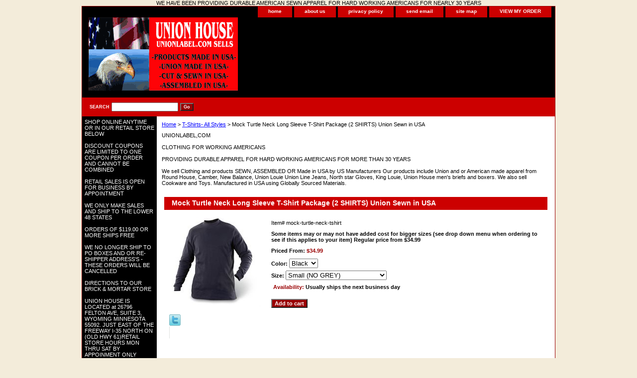

--- FILE ---
content_type: text/html
request_url: https://www.unionlabel.com/mock-turtle-neck-tshirt.html
body_size: 7946
content:
<!DOCTYPE html PUBLIC "-//W3C//DTD XHTML 1.0 Strict//EN" "http://www.w3.org/TR/xhtml1/DTD/xhtml1-strict.dtd"><html><head>
<meta property="og:title" content="Mock Turtle Neck Long Sleeve T-Shirt Package (2 SHIRTS) Union Sewn in USA" />
<meta property="og:type" content="product" />
<meta property="og:url" content="https://www.unionlabel.com/mock-turtle-neck-tshirt.html" />
<meta property="og:image" content="https://s.turbifycdn.com/aah/yhst-15265469689929/mock-turtle-neck-t-shirt-package-23.gif" />
<meta property="og:site_name" content="UNIONLABEL.COM - WORKING PEOPLE APPAREL" />
<meta property="fb:app_id" content="https://www.facebook.com/UnionHouse" />
<script language="javascript">
document.getElementsByTagName('html')[0].setAttribute('xmlns:fb', 'http://www.facebook.com/2008/fbml');
</script>
<meta property="og:description" content="Long Sleeve Mock T-Shirt.  Two shirts 

UNION CUT, SEWN ASSEMBED IN USA OF GLOBALLY SOURCED MATERIALS




BLACK - NAVY - WHITE 100% Cotton - GREY 90/10 BLEND
ITEM DETAILS:
UNION MADE In USA 
" />
<title>Mock Turtle neck Made in USA</title><meta name="Description" content="100% Cotton Long Sleeve Mock T-Shirt. Union Sewn" /><meta name="Keywords" content="Made in USA mens Long Sleeve mock turtle neck T-Shirts, Union Made, Women, American T-Shirts, Union Shirts, T-Shirts, USA Wear, Union Wear for men &amp; Women, AFSCME, Professional, IBEW, UAW, USW.  " /><link rel="stylesheet" type="text/css" href="css-base.css" /><link rel="stylesheet" type="text/css" href="css-element.css" /><link rel="stylesheet" type="text/css" href="css-contents.css" /><link rel="stylesheet" type="text/css" href="css-edits.css" />WE HAVE BEEN PROVIDING DURABLE AMERICAN SEWN APPAREL FOR HARD WORKING AMERICANS FOR NEARLY 30 YEARS
</head><body class="vertical" id="itemtype"><script type="text/javascript" id="yfc_loader" src="https://turbifycdn.com/store/migration/loader-min-1.0.34.js?q=yhst-15265469689929&ts=1768579138&p=1&h=order.store.turbify.net"></script> <div id="ys_superbar">
	   <div id="ys_cpers">
		<div id="yscp_welcome_msg"></div>
		<div id="yscp_signin_link"></div>
		<div id="yscp_myaccount_link"></div>
		<div id="yscp_signout_link"></div>
	   </div>
	   <div id="yfc_mini"></div>
	   <div class="ys_clear"></div>
	</div>
      <div id="container"><div id="header"><ul id="nav-general"><li><a href="index.html">home</a></li><li><a href="info.html">about us</a></li><li><a href="privacypolicy.html">privacy policy</a></li><li><a href="mailto:nancy@unionlabel.com">send email</a></li><li><a href="ind.html">site map</a></li><li><a href="https://order.store.turbify.net/yhst-15265469689929/cgi-bin/wg-order?yhst-15265469689929">VIEW MY ORDER</a></li></ul><br class="clear" /><h3 id="brandmark"><a href="index.html" title="Clothing for Working People"><img src="https://s.turbifycdn.com/aah/yhst-15265469689929/t-shirts-all-styles-67.gif" width="300" height="147" border="0" hspace="0" vspace="0" alt="Clothing for Working People" /></a></h3><strong id="slogan"><script type="text/javascript">document.write('<scr');document.write('ipt type="text/javascript" data-ppmnid="52205614505730" src="//ad.where.com/jin/spotlight/ads?pubid=dd2def5b28&format=js&v=2.4&placementtype=234x60&ppmnid=52205614505730&rand=' + Math.round(Math.random() * 100000000000000) + '">');document.write('</scr' + 'ipt>');</script></strong></div><form method="GET" action="/nsearch.html" name="searcharea" id="searcharea"><fieldset><label class="labelfield" for="searchfield"><span>Search</span><input name="query" type="text" id="query" /></label><label class="buttonlabel" for="searchsubmit"><input name="searchsubmit" type="submit" value="Go" class="ys_primary" id="searchsubmit" /><input name="vwcatalog" type="hidden" value="yhst-15265469689929" /></label></fieldset><input type="hidden" name=".autodone" value="https://www.unionlabel.com/mock-turtle-neck-tshirt.html" /></form><div id="bodyshell"><div id="bodycontent"><div class="breadcrumbs"><a href="index.html">Home</a> &gt; <a href="tshirts.html">T-Shirts- All Styles</a> &gt; Mock Turtle Neck Long Sleeve T-Shirt Package (2 SHIRTS) Union Sewn in USA</div><div id="introtext">UNIONLABEL,COM<br /><br />CLOTHING FOR WORKING AMERICANS<br /><br />PROVIDING DURABLE APPAREL FOR HARD WORKING AMERICANS FOR MORE THAN 30 YEARS<br /><br />We sell Clothing and products SEWN, ASSEMBLED OR Made in USA by US Manufacturers  Our products include Union and or American made apparel from Round House, Camber, New Balance, Union Louie Union Line Jeans, North star Gloves, King Louie, Union House men's briefs and boxers.  We also sell  Cookware and Toys. Manufactured in USA using Globally Sourced Materials.<br /><br /></div><div id="contentarea"><div><h1 id="item-contenttitle">Mock Turtle Neck Long Sleeve T-Shirt Package (2 SHIRTS) Union Sewn in USA</h1><div id="itemarea"><a href="https://s.turbifycdn.com/aah/yhst-15265469689929/mock-turtle-neck-t-shirt-package-24.gif"><img src="https://s.turbifycdn.com/aah/yhst-15265469689929/mock-turtle-neck-t-shirt-package-25.gif" width="180" height="180" border="0" hspace="0" vspace="0" alt="Mock Turtle Neck Long Sleeve T-Shirt Package (2 SHIRTS) Union Sewn in USA" class="image-l" title="Mock Turtle Neck Long Sleeve T-Shirt Package (2 SHIRTS) Union Sewn in USA" /></a><div class="itemform productInfo"><form method="POST" action="https://order.store.turbify.net/yhst-15265469689929/cgi-bin/wg-order?yhst-15265469689929+mock-turtle-neck-tshirt"><div class="code">Item# <em>mock-turtle-neck-tshirt</em></div><div class="price">Some items may or may not have added cost for bigger sizes (see drop down menu when ordering to see if this applies to your item) Regular price from $34.99</div><div class="sale-price-bold">Priced From: <em>$34.99</em></div><span class="multiLineOption"><span class="itemoption">Color:&nbsp;</span><select name="Color"><option value="Black">Black</option><option value="Navy">Navy</option><option value="GRAY">GRAY</option><option value="White">White</option></select></span> <span class="multiLineOption"><span class="itemoption">Size:&nbsp;</span><select name="Size"><option value="Small (NO GREY)">Small (NO GREY)</option><option value="Medium">Medium</option><option value="Large">Large</option><option value="X-Large">X-Large</option><option value="XX-Large (+2)">XX-Large (+2)</option><option value="XXX-Large (+4)">XXX-Large (+4)</option><option value="XXXXL (+6)NO BLACK">XXXXL (+6)NO BLACK</option><option value="XXXL-TALL - GRAY ONLY (+8)">XXXL-TALL - GRAY ONLY (+8)</option></select></span> <div class="itemavailable"><em>Availability: </em>Usually ships the next business day</div><input type="submit" value="Add to cart" class="ys_primary" title="Add to cart" /><input name="vwcatalog" type="hidden" value="yhst-15265469689929" /><input name="vwitem" type="hidden" value="mock-turtle-neck-tshirt" /><input type="hidden" name=".autodone" value="https://www.unionlabel.com/mock-turtle-neck-tshirt.html" /></form></div><div style="clear:both"></div><div class="ys_promoitempage" id="ys_promoitempage" itemid="mock-turtle-neck-tshirt" itemcode="mock-turtle-neck-tshirt" categoryflag="0"></div>
<script language="javascript">
document.getElementsByTagName('html')[0].setAttribute('xmlns:og', 'http://opengraphprotocol.org/schema/');
</script>
<div id="ys_social_top_hr"></div>
<div id="ys_social_media">
<div id="ys_social_tweet">
<script language="javascript">function tweetwindowopen(url,width,height){var left=parseInt((screen.availWidth/2)-(width/2));var top=parseInt((screen.availHeight/2)-(height/2));var prop="width="+width+",height="+height+",left="+left+",top="+top+",screenX="+left+",screenY="+top;window.open (NULL, url,'tweetwindow',prop);}</script>
<a href="javascript:void(0);" title="Tweet"><img id="ys_social_custom_tweet_icon" src="https://s.turbifycdn.com/ae/store/secure/twitter.png" onClick="tweetwindowopen('https://twitter.com/share?count=none&text=Mock+Turtle+Neck+Long+Sleeve+T-Shirt+Package+(2+SHIRTS)+Union+Sewn+in+USA&url=https%3a//www.unionlabel.com/mock-turtle-neck-tshirt.html',550, 514)"></a></div>
<!--[if gt IE 6]>
<div id="ys_social_v_separator"><img src="https://s.turbifycdn.com/ae/store/secure/v-separator.gif"></div>
<![endif]-->
<!--[if !IE]><!-->
<div id="ys_social_v_separator"><img src="https://s.turbifycdn.com/ae/store/secure/v-separator.gif"></div>
<!--<![endif]-->
<div id="ys_social_fblike">
<!--[if gt IE 6]>
<script language="javascript">
document.getElementsByTagName('html')[0].setAttribute('xmlns:fb', 'http://ogp.me/ns/fb#');
</script>
<div id="fb-root"></div><script>(function(d, s, id) {var js, fjs = d.getElementsByTagName(s)[0];if (d.getElementById(id)) return;js = d.createElement(s); js.id = id;js.src = '//connect.facebook.net/en_US/all.js#xfbml=1&appId=https://www.facebook.com/UnionHouse';fjs.parentNode.insertBefore(js, fjs);}(document, 'script', 'facebook-jssdk'));</script><fb:like href="https://www.unionlabel.com/mock-turtle-neck-tshirt.html" layout="standard" show_faces="false" width="350" action="like" colorscheme="light"></fb:like>
<![endif]-->
<!--[if !IE]><!-->
<script language="javascript">
document.getElementsByTagName('html')[0].setAttribute('xmlns:fb', 'http://ogp.me/ns/fb#');
</script>
<div id="fb-root"></div><script>(function(d, s, id) {var js, fjs = d.getElementsByTagName(s)[0];if (d.getElementById(id)) return;js = d.createElement(s); js.id = id;js.src = '//connect.facebook.net/en_US/all.js#xfbml=1&appId=https://www.facebook.com/UnionHouse';fjs.parentNode.insertBefore(js, fjs);}(document, 'script', 'facebook-jssdk'));</script><fb:like href="https://www.unionlabel.com/mock-turtle-neck-tshirt.html" layout="standard" show_faces="false" width="350" action="like" colorscheme="light"></fb:like>
<!--<![endif]-->
</div>
</div>
<div id="ys_social_bottom_hr"></div>
</div><div id="caption"><h2 id="itempage-captiontitle">Product Description</h2><div>Long Sleeve Mock T-Shirt.  Two shirts<br /><br />UNION CUT, SEWN ASSEMBED IN USA OF GLOBALLY SOURCED MATERIALS<br /><br /><br /><br />
BLACK - NAVY - WHITE 100% Cotton - GREY 90/10 BLEND
ITEM DETAILS:
UNION MADE In USA</div></div><br clear="all" /></div></div><div id="finaltext">SHOP ONLINE OR BY PHONE<br /><br />CALL 651-462-7710</div></div><div id="nav-product"><div id="htmltop">SHOP ONLINE ANYTIME OR IN OUR RETAIL STORE BELOW<br /><br />DISCOUNT COUPONS ARE LIMITED TO ONE COUPON PER ORDER AND CANNOT BE COMBINED<br /><br />RETAIL SALES IS OPEN FOR BUSINESS BY APPOINTMENT<br /><br />WE ONLY MAKE SALES AND SHIP TO THE LOWER 48 STATES<br /><br />ORDERS OF $119.00 OR MORE SHIPS FREE<br /><br />WE NO LONGER SHIP TO PO BOXES AND OR RE-SHIPPER ADDRESS'S - THESE ORDERS WILL BE CANCELLED<br /><br />
DIRECTIONS TO OUR BRICK & MORTAR STORE<br /><br />UNION HOUSE IS LOCATED at 26796 FELTON AVE, SUITE 3, WYOMING MINNESOTA 55092. JUST EAST OF THE FREEWAY I-35 NORTH ON (OLD HWY 61)RETAIL STORE HOURS MON THRU SAT BY APPOINMENT ONLY<br /><br />RETURNS OR EXCHANGES CAN BE MADE AND MUST BE RECEIVED WITHIN 30 DAYS OF RECEIPT OF ITEM AND CAN BE SENT TO OUR WAREHOUSE @ UNION HOUSE 26796 FELTON AVE, SUITE 3, WYOMING MN 55092 - PLEASE ENCLOSE A COPY OF YOUR PACKING SLIP SEE OUR COMPLETE RETURN POLICY IN THE ABOUT US SECTION OF THIS SITE.</div><ul><li><a href="king-louie--union-line.html" title="KING LOUIE - UNION LINE - ALL ITEMS ON THIS PAGE ARE DISCONTINUED STYLES, QUANTITIES ARE LIMITED AND ORDERS ARE LIMITED TO STOCK ON HAND">KING LOUIE - UNION LINE - ALL ITEMS ON THIS PAGE ARE DISCONTINUED STYLES, QUANTITIES ARE LIMITED AND ORDERS ARE LIMITED TO STOCK ON HAND</a></li><li><a href="button-up-shirts.html" title="WORK SHIRTS - DENIM - CASUAL - OXFORD - FLANNEL - HAWAIIAN ">WORK SHIRTS - DENIM - CASUAL - OXFORD - FLANNEL - HAWAIIAN </a></li><li><a href="tshirts.html" title="T-Shirts- All Styles">T-Shirts- All Styles</a></li><li><a href="round-house-workwear1.html" title="ROUND HOUSE WORKWEAR - SEWN IN USA - BIBS &amp; DUNGAREES">ROUND HOUSE WORKWEAR - SEWN IN USA - BIBS & DUNGAREES</a></li><li><a href="gloves-amp-mitts.html" title="GLOVES - MITTS - WALLETS - TRAVEL BAGS">GLOVES - MITTS - WALLETS - TRAVEL BAGS</a></li><li><a href="socks--underwear.html" title="SOCKS - MEN'S UNDER WEAR - UNDERSHIRTS ">SOCKS - MEN'S UNDER WEAR - UNDERSHIRTS </a></li><li><a href="cookware-made-in-usa.html" title="COOKWARE &amp; HOUSEHOLD ITEMS &amp; CRIBBAGE BOARDS">COOKWARE & HOUSEHOLD ITEMS & CRIBBAGE BOARDS</a></li><li><a href="uaw-usw-embroidered-apparel.html" title="UAW - USW - Teamster Embroidered Apparel - Licensed Union Decorator">UAW - USW - Teamster Embroidered Apparel - Licensed Union Decorator</a></li><li><a href="carhartt-clothing-usa-made.html" title="WORK WEAR ">WORK WEAR </a></li><li><a href="holiday-specials.html" title="Patriotic &amp; Gifts">Patriotic & Gifts</a></li><li><a href="sweatshirts.html" title="Sweatshirts - Hoodie's - Crewneck - Sweat Pants - Wind Shirts - Shorts">Sweatshirts - Hoodie's - Crewneck - Sweat Pants - Wind Shirts - Shorts</a></li><li><a href="mens-pants.html" title="Jeans - Casual Pants - Shorts - Bibs - Dungarees - Painter - EXTRA BIG - EXTRA TALL available in select sizes">Jeans - Casual Pants - Shorts - Bibs - Dungarees - Painter - EXTRA BIG - EXTRA TALL available in select sizes</a></li><li><a href="womens-styles-and-closeouts.html" title="WOMENS WEAR">WOMENS WEAR</a></li><li><a href="jackets.html" title="JACKETS  - COATS - WINTER WEAR - RAINWEAR - ">JACKETS  - COATS - WINTER WEAR - RAINWEAR - </a></li><li><a href="safety-clothing.html" title="Safety Clothing - ">Safety Clothing - </a></li><li><a href="flame-resistant-clothing.html" title="FR-FLAME RESISTANT - NO LONGER AVAILABLE - PLEASE TRY OUR OTHER PRODUCTS">FR-FLAME RESISTANT - NO LONGER AVAILABLE - PLEASE TRY OUR OTHER PRODUCTS</a></li><li><a href="belts-amp-suspenders.html" title="Belts and Suspenders - Sport Bags - Knives - TOTE BAGS">Belts and Suspenders - Sport Bags - Knives - TOTE BAGS</a></li><li><a href="caps-closeouts-.html" title="Headwear - Caps &amp; Hats - WINTER WARM - GREAT GIFT">Headwear - Caps & Hats - WINTER WARM - GREAT GIFT</a></li><li><a href="shoes--boots.html" title="ASSEMBLED IN USA - NEW BALANCE SHOES - ">ASSEMBLED IN USA - NEW BALANCE SHOES - </a></li><li><a href="https://uaw.org/uaw-made/cars/" title="List of Cars Assembled in the USA">List of Cars Assembled in the USA</a></li><li><a href="hard-hat-apparel-brand-clothing.html" title="MADE IN USA - COTTON UNDERWEAR &amp; TSHIRTS  - HARD HAT BRAND CLOTHING">MADE IN USA - COTTON UNDERWEAR & TSHIRTS  - HARD HAT BRAND CLOTHING</a></li><li><a href="carhartt-products.html" title="CARHARTT PRODUCTS Union Assembled and Sewn in HANSON, KY USA using domestic and imported components">CARHARTT PRODUCTS Union Assembled and Sewn in HANSON, KY USA using domestic and imported components</a></li><li><a href="kitcat-clocks.html" title="Kit-Cat Clocks - Original Black">Kit-Cat Clocks - Original Black</a></li><li><a href="hemp-products.html" title="HEMP PRODUCTS - CLOTHING - HATS - WALLETS">HEMP PRODUCTS - CLOTHING - HATS - WALLETS</a></li><li><a href="union-logos-for-purchased-items.html" title="ADD A LOGO HERE - TO YOUR PURCHASE - UAW &amp; USW &amp; TEAMSTER Union Logos for Purchased Items (add a logo) to items purchased on this site ">ADD A LOGO HERE - TO YOUR PURCHASE - UAW & USW & TEAMSTER Union Logos for Purchased Items (add a logo) to items purchased on this site </a></li><li><a href="underwear.html" title="MEN'S UNDERWEAR">MEN'S UNDERWEAR</a></li><li><a href="thorogood-boots.html" title="THOROGOOD WORK BOOTS - &amp; SHOES  -  Union Made in Wisconsin, with USA &amp; imported componentsts">THOROGOOD WORK BOOTS - & SHOES  -  Union Made in Wisconsin, with USA & imported componentsts</a></li><li><a href="maglite1.html" title="MAGLITE">MAGLITE</a></li><li><a href="size.html" title="SIZE">SIZE</a></li><li><a href="magtec-2.html" title="MAG-TEC 2">MAG-TEC 2</a></li><li><a href="frontier-union-made-by-king-louis-closing-out.html" title="FRONTIER UNION MADE BY KING LOUIS CLOSING OUT">FRONTIER UNION MADE BY KING LOUIS CLOSING OUT</a></li><li><a href="afgoshwiknin.html" title="AFSCME GOLF SHIRT WITH KNIT IN AFSCME ON RIGHT COLLAR">AFSCME GOLF SHIRT WITH KNIT IN AFSCME ON RIGHT COLLAR</a></li><li><a href="water-bottles.html" title="WATER BOTTLES">WATER BOTTLES</a></li></ul><div id="htmlbottom"><!-- <div id="badge" align="center"><a href="//smallbusiness.yahoo.com/merchant/" target="_blank"><img src="//us.i1.turbifycdn.com/us.turbifycdn.com/i/us/smallbiz/gr/ecomby1_small.gif" width="82" height="29" border="0" align="middle" alt="ecommerce provided by Yahoo! Small Business"/></a></div>
--></div></div></div><div id="footer"><span id="footer-links"><a href="index.html">home</a> | <a href="info.html">about us</a> | <a href="privacypolicy.html">privacy policy</a> | <a href="mailto:nancy@unionlabel.com">send email</a> | <a href="ind.html">site map</a> | <a href="https://order.store.turbify.net/yhst-15265469689929/cgi-bin/wg-order?yhst-15265469689929">VIEW MY ORDER</a></span><span id="copyright">Copyright � 2023 union house & union label All Rights Reserved.

</span></div></div></body>
<script type="text/javascript">var PAGE_ATTRS = {'storeId': 'yhst-15265469689929', 'itemId': 'mock-turtle-neck-tshirt', 'isOrderable': '1', 'name': 'Mock Turtle Neck Long Sleeve T-Shirt Package (2 SHIRTS) Union Sewn in USp', 'salePrice': '34.99', 'listPrice': '34.99', 'brand': '', 'model': '', 'promoted': '', 'createTime': '1768579138', 'modifiedTime': '1768579138', 'catNamePath': 'T-Shirts- All Styles', 'upc': ''};</script><!-- Google tag (gtag.js) -->  <script async src='https://www.googletagmanager.com/gtag/js?id=UA-23904681-1'></script><script> window.dataLayer = window.dataLayer || [];  function gtag(){dataLayer.push(arguments);}  gtag('js', new Date());  gtag('config', 'UA-23904681-1');</script><script> var YStore = window.YStore || {}; var GA_GLOBALS = window.GA_GLOBALS || {}; var GA_CLIENT_ID; try { YStore.GA = (function() { var isSearchPage = (typeof(window.location) === 'object' && typeof(window.location.href) === 'string' && window.location.href.indexOf('nsearch') !== -1); var isProductPage = (typeof(PAGE_ATTRS) === 'object' && PAGE_ATTRS.isOrderable === '1' && typeof(PAGE_ATTRS.name) === 'string'); function initGA() { } function setProductPageView() { PAGE_ATTRS.category = PAGE_ATTRS.catNamePath.replace(/ > /g, '/'); PAGE_ATTRS.category = PAGE_ATTRS.category.replace(/>/g, '/'); gtag('event', 'view_item', { currency: 'USD', value: parseFloat(PAGE_ATTRS.salePrice), items: [{ item_name: PAGE_ATTRS.name, item_category: PAGE_ATTRS.category, item_brand: PAGE_ATTRS.brand, price: parseFloat(PAGE_ATTRS.salePrice) }] }); } function defaultTrackAddToCart() { var all_forms = document.forms; document.addEventListener('DOMContentLoaded', event => { for (var i = 0; i < all_forms.length; i += 1) { if (typeof storeCheckoutDomain != 'undefined' && storeCheckoutDomain != 'order.store.turbify.net') { all_forms[i].addEventListener('submit', function(e) { if (typeof(GA_GLOBALS.dont_track_add_to_cart) !== 'undefined' && GA_GLOBALS.dont_track_add_to_cart === true) { return; } e = e || window.event; var target = e.target || e.srcElement; if (typeof(target) === 'object' && typeof(target.id) === 'string' && target.id.indexOf('yfc') === -1 && e.defaultPrevented === true) { return } e.preventDefault(); vwqnty = 1; if( typeof(target.vwquantity) !== 'undefined' ) { vwqnty = target.vwquantity.value; } if( vwqnty > 0 ) { gtag('event', 'add_to_cart', { value: parseFloat(PAGE_ATTRS.salePrice), currency: 'USD', items: [{ item_name: PAGE_ATTRS.name, item_category: PAGE_ATTRS.category, item_brand: PAGE_ATTRS.brand, price: parseFloat(PAGE_ATTRS.salePrice), quantity: e.target.vwquantity.value }] }); if (typeof(target) === 'object' && typeof(target.id) === 'string' && target.id.indexOf('yfc') != -1) { return; } if (typeof(target) === 'object') { target.submit(); } } }) } } }); } return { startPageTracking: function() { initGA(); if (isProductPage) { setProductPageView(); if (typeof(GA_GLOBALS.dont_track_add_to_cart) === 'undefined' || GA_GLOBALS.dont_track_add_to_cart !== true) { defaultTrackAddToCart() } } }, trackAddToCart: function(itemsList, callback) { itemsList = itemsList || []; if (itemsList.length === 0 && typeof(PAGE_ATTRS) === 'object') { if (typeof(PAGE_ATTRS.catNamePath) !== 'undefined') { PAGE_ATTRS.category = PAGE_ATTRS.catNamePath.replace(/ > /g, '/'); PAGE_ATTRS.category = PAGE_ATTRS.category.replace(/>/g, '/') } itemsList.push(PAGE_ATTRS) } if (itemsList.length === 0) { return; } var ga_cartItems = []; var orderTotal = 0; for (var i = 0; i < itemsList.length; i += 1) { var itemObj = itemsList[i]; var gaItemObj = {}; if (typeof(itemObj.id) !== 'undefined') { gaItemObj.id = itemObj.id } if (typeof(itemObj.name) !== 'undefined') { gaItemObj.name = itemObj.name } if (typeof(itemObj.category) !== 'undefined') { gaItemObj.category = itemObj.category } if (typeof(itemObj.brand) !== 'undefined') { gaItemObj.brand = itemObj.brand } if (typeof(itemObj.salePrice) !== 'undefined') { gaItemObj.price = itemObj.salePrice } if (typeof(itemObj.quantity) !== 'undefined') { gaItemObj.quantity = itemObj.quantity } ga_cartItems.push(gaItemObj); orderTotal += parseFloat(itemObj.salePrice) * itemObj.quantity; } gtag('event', 'add_to_cart', { value: orderTotal, currency: 'USD', items: ga_cartItems }); } } })(); YStore.GA.startPageTracking() } catch (e) { if (typeof(window.console) === 'object' && typeof(window.console.log) === 'function') { console.log('Error occurred while executing Google Analytics:'); console.log(e) } } </script> <script type="text/javascript">
csell_env = 'ue1';
 var storeCheckoutDomain = 'order.store.turbify.net';
</script>

<script type="text/javascript">
  function toOSTN(node){
    if(node.hasAttributes()){
      for (const attr of node.attributes) {
        node.setAttribute(attr.name,attr.value.replace(/(us-dc1-order|us-dc2-order|order)\.(store|stores)\.([a-z0-9-]+)\.(net|com)/g, storeCheckoutDomain));
      }
    }
  };
  document.addEventListener('readystatechange', event => {
  if(typeof storeCheckoutDomain != 'undefined' && storeCheckoutDomain != "order.store.turbify.net"){
    if (event.target.readyState === "interactive") {
      fromOSYN = document.getElementsByTagName('form');
        for (let i = 0; i < fromOSYN.length; i++) {
          toOSTN(fromOSYN[i]);
        }
      }
    }
  });
</script>
<script type="text/javascript">
// Begin Store Generated Code
 </script> <script type="text/javascript" src="https://s.turbifycdn.com/lq/ult/ylc_1.9.js" ></script> <script type="text/javascript" src="https://s.turbifycdn.com/ae/lib/smbiz/store/csell/beacon-a9518fc6e4.js" >
</script>
<script type="text/javascript">
// Begin Store Generated Code
 csell_page_data = {}; csell_page_rec_data = []; ts='TOK_STORE_ID';
</script>
<script type="text/javascript">
// Begin Store Generated Code
function csell_GLOBAL_INIT_TAG() { var csell_token_map = {}; csell_token_map['TOK_SPACEID'] = '2022276099'; csell_token_map['TOK_URL'] = ''; csell_token_map['TOK_STORE_ID'] = 'yhst-15265469689929'; csell_token_map['TOK_ITEM_ID_LIST'] = 'mock-turtle-neck-tshirt'; csell_token_map['TOK_ORDER_HOST'] = 'order.store.turbify.net'; csell_token_map['TOK_BEACON_TYPE'] = 'prod'; csell_token_map['TOK_RAND_KEY'] = 't'; csell_token_map['TOK_IS_ORDERABLE'] = '1';  c = csell_page_data; var x = (typeof storeCheckoutDomain == 'string')?storeCheckoutDomain:'order.store.turbify.net'; var t = csell_token_map; c['s'] = t['TOK_SPACEID']; c['url'] = t['TOK_URL']; c['si'] = t[ts]; c['ii'] = t['TOK_ITEM_ID_LIST']; c['bt'] = t['TOK_BEACON_TYPE']; c['rnd'] = t['TOK_RAND_KEY']; c['io'] = t['TOK_IS_ORDERABLE']; YStore.addItemUrl = 'http%s://'+x+'/'+t[ts]+'/ymix/MetaController.html?eventName.addEvent&cartDS.shoppingcart_ROW0_m_orderItemVector_ROW0_m_itemId=%s&cartDS.shoppingcart_ROW0_m_orderItemVector_ROW0_m_quantity=1&ysco_key_cs_item=1&sectionId=ysco.cart&ysco_key_store_id='+t[ts]; } 
</script>
<script type="text/javascript">
// Begin Store Generated Code
function csell_REC_VIEW_TAG() {  var env = (typeof csell_env == 'string')?csell_env:'prod'; var p = csell_page_data; var a = '/sid='+p['si']+'/io='+p['io']+'/ii='+p['ii']+'/bt='+p['bt']+'-view'+'/en='+env; var r=Math.random(); YStore.CrossSellBeacon.renderBeaconWithRecData(p['url']+'/p/s='+p['s']+'/'+p['rnd']+'='+r+a); } 
</script>
<script type="text/javascript">
// Begin Store Generated Code
var csell_token_map = {}; csell_token_map['TOK_PAGE'] = 'p'; csell_token_map['TOK_CURR_SYM'] = '$'; csell_token_map['TOK_WS_URL'] = 'https://yhst-15265469689929.csell.store.turbify.net/cs/recommend?itemids=mock-turtle-neck-tshirt&location=p'; csell_token_map['TOK_SHOW_CS_RECS'] = 'true';  var t = csell_token_map; csell_GLOBAL_INIT_TAG(); YStore.page = t['TOK_PAGE']; YStore.currencySymbol = t['TOK_CURR_SYM']; YStore.crossSellUrl = t['TOK_WS_URL']; YStore.showCSRecs = t['TOK_SHOW_CS_RECS']; </script> <script type="text/javascript" src="https://s.turbifycdn.com/ae/store/secure/recs-1.3.2.2.js" ></script> <script type="text/javascript" >
</script>
</html>
<!-- html111.prod.store.e1b.lumsb.com Sun Jan 25 05:00:57 PST 2026 -->
